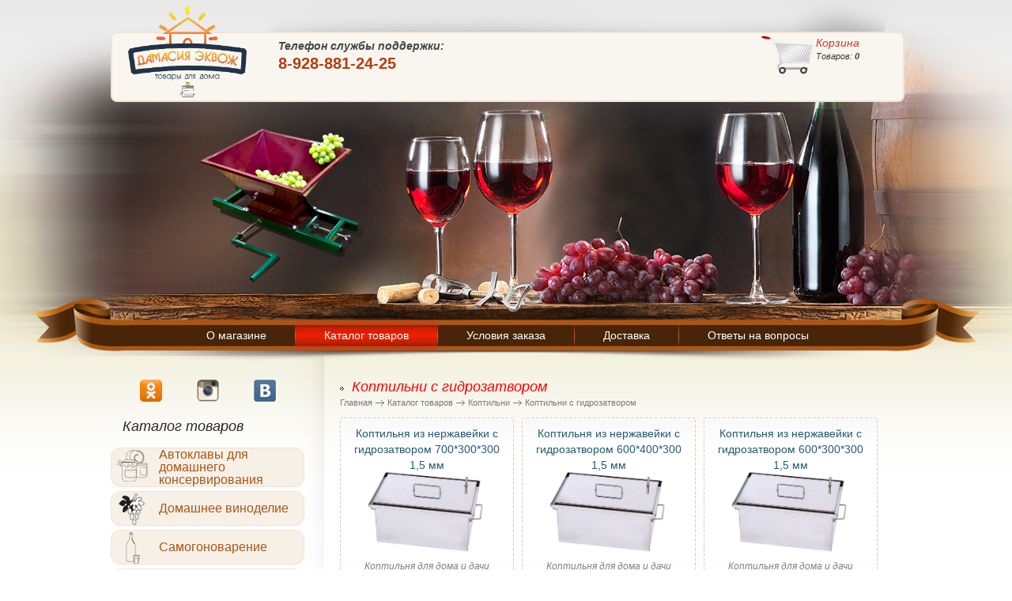

--- FILE ---
content_type: text/html; charset=UTF-8
request_url: https://damasia.ru/katalog/koptilni/koptilni-s-gidrozatvorom/
body_size: 35614
content:
<html>
	<head>
		<meta charset="UTF-8">
<meta name="viewport" content="width=device-width, initial-scale=1.0">
<base href="https://damasia.ru/" />
<title>Коптильни с гидрозатвором</title>

<meta name="description" content="Коптильни с гидрозатвором" />

<link rel="icon" type="image/png" href="/assets/templates/damasia/images/favicon.png" />
<link rel="stylesheet" type="text/css" href="/assets/templates/damasia/css/style.css" />
<script type="text/javascript" src="/assets/templates/damasia/js/jquery.min.js"></script>

<link rel="stylesheet" type="text/css" href="/assets/templates/damasia/slick/slick.css" />
<link rel="stylesheet" type="text/css" href="/assets/templates/damasia/slick/slick-theme.css" />
<script type="text/javascript" src="/assets/templates/damasia/slick/slick.min.js"></script>

<link rel="stylesheet" type="text/css" href="/assets/templates/damasia/fancybox/jquery.fancybox.css" />
<script type="text/javascript" src="/assets/templates/damasia/fancybox/jquery.fancybox.js"></script>
<style>
     #lm760 a {
    background: #f6f0e7 url(assets/images/inkubatory/ink.png) 2px 2px no-repeat;
}
</style>
		<style>
		#lm762 a {
			background: #f6f0e7 url(assets/images/anti/anti.png) 2px 2px no-repeat;
		}
		</style>
	
    <link type="text/css" rel="stylesheet" href="https://damasia.ru/assets/snippets/shopkeeper/style/default/style.css" />
</head>
	<body>
		<div id="page">
			<div id="header">
   <div id="toppanel">
	   
	   <a id="logo" href="glavnaya/"></a>
	   
	   <div id="infoblock">
       		<div id="info-header">Телефон службы поддержки:</div>
		   <span>8-928-881-24-25</span>
            <!-- <span>8-800-775-08-57</span> --> <!-- <font style="font-size: 12px">(звонок бесплатный)</font> -->
		</div>
	   
	  	 	<div class="my-cart">
<div id="shopCart">
	<div id="cart">
		<div class="shop-cart">
			<div class="shop-cart-head">Корзина</div>
			<div class="empty">
				<div class="shop-cart-empty">Товаров: <b>0</b></div>
			</div>
			
		</div>
	</div>
</div>
</div>


	</div>

    <div id="lenta">
		<div id="lentamenu">
        	<ul><li><a href="/o-magazine" title="О магазине" >О магазине</a></li>
<li class="active"><a href="/katalog/" title="Каталог товаров" >Каталог товаров</a></li>
<li><a href="/usloviya-zakaza/" title="Условия заказа" >Условия заказа</a></li>
<li><a href="/dostavka/" title="Доставка" >Доставка</a></li>
<li class="last"><a href="/otvety-na-voprosy/" title="Ответы на вопросы" >Ответы на вопросы</a></li>
</ul>
		</div>
	</div>

    <div id="slider" class="top_slider">
		<div>
			<img src="/assets/templates/damasia/images/slide11.png" style="margin:0px auto;width:100%;height:auto;"/>
		</div>
		<div>
			<img src="/assets/templates/damasia/images/slide12.png" style="margin:0px auto;width:100%;height:auto;"/>
		</div>
		<div>
			<img src="/assets/templates/damasia/images/slide13.png" style="margin:0px auto;width:100%;height:auto;"/>
		</div>
		<div>
			<img src="/assets/templates/damasia/images/slide14.png" style="margin:0px auto;width:100%;height:auto;"/>
		</div>
	</div>
	
	<script>
	$('.top_slider').slick({
		infinite: true,
  		slidesToShow: 1,
  		slidesToScroll: 1,
		fade: true,
  		cssEase: 'linear',
		infinite: true,
		аccessibility: false,
		autoplay: true,
		autoplaySpeed: 3000,
		arrows: false,
		pauseOnHover: false,
		dots: false
	});
	</script>
	
</div>
			<div id="workarea">
				<div id="left">
	
	<div id="inlefticons">
		<a rel="nofollow" target="_blank" href="https://ok.ru/avtolavydl" id="home-ok"></a>
		<a rel="nofollow" href="https://www.instagram.com/internet_magazin_damasia/" id="home-insta" target="_blank"></a>
		<a rel="nofollow" target="_blank" href="http://vk.com/damasia_ekvozh" id="home-vk"></a>
	</div>
	
	<div class="pagetitle">Каталог товаров</div>
   	<div id="leftmenu">
		<ul><li id="lm7" ><a href="/katalog/avtoklavyi-dlya-domashnego-konservirovaniya/" >Автоклавы для домашнего консервирования</a><ul><li id="lm20" ><a href="/katalog/avtoklavyi-dlya-domashnego-konservirovaniya/gazovyie-avtoklavyi/" >Газовые автоклавы</a></li>
<li id="lm21" ><a href="/katalog/avtoklavyi-dlya-domashnego-konservirovaniya/elektricheskie-avtoklavyi/" >Электрические автоклавы</a></li>
<li id="lm26" ><a href="/katalog/avtoklavyi-dlya-domashnego-konservirovaniya/avtoklavyi-belorusskie/" >Автоклавы белорусские</a></li>
<li id="lm27" ><a href="/katalog/avtoklavyi-dlya-domashnego-konservirovaniya/komplektuyushhie/" >Комплектующие</a></li>
<li id="lm28" ><a href="/katalog/avtoklavyi-dlya-domashnego-konservirovaniya/banki-steklo/" >Банки стеклянные</a></li>
</ul></li>
<li id="lm8" ><a href="/katalog/domashnee-vinodelie/" >Домашнее виноделие</a><ul><li id="lm128" ><a href="/katalog/domashnee-vinodelie/drobilki-myalkiizmelchiteli/" >Дробилки (мялки)/измельчители</a></li>
<li id="lm140" ><a href="/katalog/domashnee-vinodelie/pressa-dlya-otzhima/" >Пресса для отжима</a></li>
<li id="lm151" ><a href="/katalog/domashnee-vinodelie/butyilkomoechnyie-mashinyi/" >Бутылкомоечные машины</a></li>
<li id="lm154" ><a href="/katalog/domashnee-vinodelie/soputstvuyushhie-tovaryi/" >Сопутствующие товары</a></li>
<li id="lm162" ><a href="/katalog/domashnee-vinodelie/filtraczionnoe-oborudovanie/" >Фильтрационное оборудование</a></li>
<li id="lm172" ><a href="/katalog/domashnee-vinodelie/nasosyi-dlya-pishhevyix-zhidkostej/" >Насосы для пищевых жидкостей</a></li>
<li id="lm181" ><a href="/katalog/domashnee-vinodelie/oborudovanie-dlya-rozliva/" >Оборудование для розлива</a></li>
<li id="lm187" ><a href="/katalog/domashnee-vinodelie/oborudovanie-dlya-ukuporki-probok/" >Оборудование для укупорки пробок</a></li>
<li id="lm192" ><a href="/katalog/domashnee-vinodelie/emkosti-s-pnevmo-i-pyilezashhitnoj-kryishkoj/" >Емкости с пневмо и пылезащитной крышкой</a></li>
<li id="lm200" ><a href="/katalog/domashnee-vinodelie/bochki-s-zakruchivayushhejsya-kryishkoj/" >Бочки с закручивающейся крышкой</a></li>
<li id="lm214" ><a href="/katalog/domashnee-vinodelie/steklo-banki-dlya-vina/" >Стеклянные банки для вина</a></li>
</ul></li>
<li id="lm9" ><a href="/katalog/samogonovarenie/" >Самогоноварение</a><ul><li id="lm219" ><a href="/katalog/samogonovarenie/samogonnyie-apparatyi/" >Самогонные аппараты</a></li>
<li id="lm303" ><a href="/katalog/samogonovarenie/komplektuyushhie/" >Комплектующие</a></li>
</ul></li>
<li id="lm10" ><a href="/katalog/doilnyie-apparatyi/" >Доильные аппараты</a><ul><li id="lm319" ><a href="/katalog/doilnyie-apparatyi/doilki-dlya-korov/" >Для коров</a></li>
<li id="lm333" ><a href="/katalog/doilnyie-apparatyi/doilki-dlya-koz/" >Для коз</a></li>
</ul></li>
<li id="lm11" ><a href="/katalog/koptilni/" >Коптильни</a><ul><li id="lm341" ><a href="/katalog/koptilni/koptilni-bez-gidrozatvora/" >Коптильни без гидрозатвора</a></li>
<li id="lm358" ><a href="/katalog/koptilni/koptilni-s-gidrozatvorom/" >Коптильни с гидрозатвором</a></li>
</ul></li>
<li id="lm12" ><a href="/katalog/mangalyi/" >Мангалы</a></li>
<li id="lm13" ><a href="/katalog/zernodrobilki/" >Зернодробилки</a></li>
<li id="lm14" ><a href="/katalog/shlangi-pvh/" >Шланги ПВХ</a></li>
<li id="lm15" ><a href="/katalog/elektrobyitovyie-tovaryi/" >Электробытовые товары</a></li>
<li id="lm16" ><a href="/katalog/byitovyie-tovaryi/" >Бытовые товары</a></li>
<li id="lm17" ><a href="/katalog/palki-dlya-skandinavskoj-xodbyi/" >Палки для скандинавской ходьбы</a></li>
<li id="lm18" ><a href="/katalog/plastikovyie-zaglushki-dlya-trub/" >Пластиковые заглушки для труб</a><ul><li id="lm442" ><a href="/katalog/plastikovyie-zaglushki-dlya-trub/kruglyie-plastikovyie-zaglushki/" >Круглые пластиковые заглушки</a></li>
<li id="lm462" ><a href="/katalog/plastikovyie-zaglushki-dlya-trub/kvadratnyie-plastikovyie-zaglushki/" >Квадратные пластиковые заглушки</a></li>
<li id="lm743" ><a href="/katalog/plastikovyie-zaglushki-dlya-trub/profilnye-plastikovye-zaglushki/" >Профильные пластиковые заглушки</a></li>
</ul></li>
<li id="lm19" ><a href="/katalog/korobki-dlya-czvetov" >Коробки для цветов</a></li>
<li id="lm760" ><a href="/katalog/inkubator-dlya-yaic" >Инкубаторы для яиц</a></li>
<li id="lm777" ><a href="/katalog/tekstil/" >Текстиль</a></li>
<li id="lm762" ><a href="/katalog/antiseptiki/" >Антисептические средства</a><ul><li id="lm774" ><a href="/katalog/antiseptiki/antiseptiki-septima/" >Антисептики &quot;СЕПТИМА&quot;</a><ul><li id="lm766" ><a href="/katalog/antiseptiki/antiseptiki-septima/antiseptik-septima-dlya-ruk-tuba-250ml" >Антисептик СЕПТИМА гель для рук ТУБА (30мл)</a></li>
<li id="lm768" ><a href="/katalog/antiseptiki/antiseptiki-septima/antiseptik-septima-dlya-ruk-50ml" >Антисептик СЕПТИМА гель для рук (50мл)</a></li>
<li id="lm769" ><a href="/katalog/antiseptiki/antiseptiki-septima/antiseptik-septima-dlya-ruk-60ml" >Антисептик СЕПТИМА гель для рук (60мл)</a></li>
<li id="lm767" ><a href="/katalog/antiseptiki/antiseptiki-septima/antiseptik-septima-dlya-ruk-95-ml" >Антисептик СЕПТИМА спрей для рук (95 мл)</a></li>
<li id="lm770" ><a href="/katalog/antiseptiki/antiseptiki-septima/antiseptik-septima-dlya-ruk-100ml" >Антисептик СЕПТИМА гель для рук (100мл)</a></li>
<li id="lm765" ><a href="/katalog/antiseptiki/antiseptiki-septima/antiseptik-septima-dlya-vozduha-i-poverhnostej-200-ml" >Антисептик СЕПТИМА спрей для рук (200 мл)</a></li>
<li id="lm764" ><a href="/katalog/antiseptiki/antiseptiki-septima/antiseptik-septima-dlya-ruk-250-ml" >Антисептик СЕПТИМА гель для рук (250 мл)</a></li>
<li id="lm763" ><a href="/katalog/antiseptiki/antiseptiki-septima/antiseptik-septima-dlya-vozduha-i-poverhnostej" >Антисептик СЕПТИМА спрей для поверхностей (250 мл)</a></li>
<li id="lm771" ><a href="/katalog/antiseptiki/antiseptiki-septima/antiseptik-septima-dlya-ruk-250ml" >Антисептик СЕПТИМА спрей для рук (250мл)</a></li>
<li id="lm772" ><a href="/katalog/antiseptiki/antiseptiki-septima/antiseptik-septima-dlya-ruk-1000ml" >Антисептик СЕПТИМА гель для рук (1000мл)</a></li>
<li id="lm773" ><a href="/katalog/antiseptiki/antiseptiki-septima/antiseptik-septima-dlya-ruk-5000ml" >Антисептик СЕПТИМА гель для рук (5000мл)</a></li>
</ul></li>
</ul></li>
</ul>
	</div>

</div>
				<div id="content">
					<h1 class="pagetitle">Коптильни с гидрозатвором</h1>
					<span class="B_crumbBox"><span class="B_firstCrumb"><a class="B_homeCrumb" href="/" title="Главная">Главная</a></span>  <a class="B_crumb" href="/katalog/" title="Каталог товаров">Каталог товаров</a>  <a class="B_crumb" href="/katalog/koptilni/" title="Коптильни">Коптильни</a>  <span class="B_lastCrumb"><span class="B_currentCrumb">Коптильни с гидрозатвором</span></span></span>
					<div style="width:100%;margin-top:10px;">
					<div class="shk-item tovar_one">
	<form action="katalog/koptilni/koptilni-s-gidrozatvorom/koptilnya-iz-nerzhavejki-c-gidrozatvorom-700300300-1-5-mm" method="post">
	<input type="hidden" name="shk-id" value="359" />
	<input type="hidden" name="shk-name" value="Коптильня из нержавейки c гидрозатвором 700*300*300 1,5 мм" />
	<input type="hidden" name="shk-count" value="1" /> 

	<div class="tovar_one_title">
		<a href="katalog/koptilni/koptilni-s-gidrozatvorom/koptilnya-iz-nerzhavejki-c-gidrozatvorom-700300300-1-5-mm">Коптильня из нержавейки c гидрозатвором 700*300*300 1,5 мм</a>
	</div>

	<div class="tovar_one_img">
		<a href="katalog/koptilni/koptilni-s-gidrozatvorom/koptilnya-iz-nerzhavejki-c-gidrozatvorom-700300300-1-5-mm">
			<img src="assets/images/koptilni/koptilnikoptilni-s-gidrozatvorom/ksgz1.jpg" alt=""/>
		</a>
	</div>

	<div class="tovar_one_di">Коптильня для дома и дачи большого размера.</div>
		
	
 	
	<div id="tovar_price_btn359">
		<div class="tovar_one_price"><span style="font-size:80%">Цена по заявке</span></div>
		<div class="tovar_one_btn">
			<button type="submit" name="shk-submit" class="shk-but" title="Положить в корзину"></button>
		</div>
	</div>
	</form>
</div><div class="shk-item tovar_one">
	<form action="katalog/koptilni/koptilni-s-gidrozatvorom/koptilnya-iz-nerzhavejki-c-gidrozatvorom-600400300-1-5-mm" method="post">
	<input type="hidden" name="shk-id" value="360" />
	<input type="hidden" name="shk-name" value="Коптильня из нержавейки c гидрозатвором 600*400*300 1,5 мм" />
	<input type="hidden" name="shk-count" value="1" /> 

	<div class="tovar_one_title">
		<a href="katalog/koptilni/koptilni-s-gidrozatvorom/koptilnya-iz-nerzhavejki-c-gidrozatvorom-600400300-1-5-mm">Коптильня из нержавейки c гидрозатвором 600*400*300 1,5 мм</a>
	</div>

	<div class="tovar_one_img">
		<a href="katalog/koptilni/koptilni-s-gidrozatvorom/koptilnya-iz-nerzhavejki-c-gidrozatvorom-600400300-1-5-mm">
			<img src="assets/images/koptilni/koptilnikoptilni-s-gidrozatvorom/ksgz1.jpg" alt=""/>
		</a>
	</div>

	<div class="tovar_one_di">Коптильня для дома и дачи оптимального размера.</div>
		
	
 	
	<div id="tovar_price_btn360">
		<div class="tovar_one_price"><span style="font-size:80%">Цена по заявке</span></div>
		<div class="tovar_one_btn">
			<button type="submit" name="shk-submit" class="shk-but" title="Положить в корзину"></button>
		</div>
	</div>
	</form>
</div><div class="shk-item tovar_one">
	<form action="katalog/koptilni/koptilni-s-gidrozatvorom/koptilnya-iz-nerzhavejki-c-gidrozatvorom-600300300-1-5-mm" method="post">
	<input type="hidden" name="shk-id" value="361" />
	<input type="hidden" name="shk-name" value="Коптильня из нержавейки c гидрозатвором 600*300*300 1,5 мм" />
	<input type="hidden" name="shk-count" value="1" /> 

	<div class="tovar_one_title">
		<a href="katalog/koptilni/koptilni-s-gidrozatvorom/koptilnya-iz-nerzhavejki-c-gidrozatvorom-600300300-1-5-mm">Коптильня из нержавейки c гидрозатвором 600*300*300 1,5 мм</a>
	</div>

	<div class="tovar_one_img">
		<a href="katalog/koptilni/koptilni-s-gidrozatvorom/koptilnya-iz-nerzhavejki-c-gidrozatvorom-600300300-1-5-mm">
			<img src="assets/images/koptilni/koptilnikoptilni-s-gidrozatvorom/ksgz1.jpg" alt=""/>
		</a>
	</div>

	<div class="tovar_one_di">Коптильня для дома и дачи оптимального размера.</div>
		
	
 	
	<div id="tovar_price_btn361">
		<div class="tovar_one_price"><span style="font-size:80%">Цена по заявке</span></div>
		<div class="tovar_one_btn">
			<button type="submit" name="shk-submit" class="shk-but" title="Положить в корзину"></button>
		</div>
	</div>
	</form>
</div><div class="shk-item tovar_one">
	<form action="katalog/koptilni/koptilni-s-gidrozatvorom/koptilnya-iz-nerzhavejki-c-gidrozatvorom-600300250-1-5-mm" method="post">
	<input type="hidden" name="shk-id" value="362" />
	<input type="hidden" name="shk-name" value="Коптильня из нержавейки c гидрозатвором 600*300*250 1,5 мм" />
	<input type="hidden" name="shk-count" value="1" /> 

	<div class="tovar_one_title">
		<a href="katalog/koptilni/koptilni-s-gidrozatvorom/koptilnya-iz-nerzhavejki-c-gidrozatvorom-600300250-1-5-mm">Коптильня из нержавейки c гидрозатвором 600*300*250 1,5 мм</a>
	</div>

	<div class="tovar_one_img">
		<a href="katalog/koptilni/koptilni-s-gidrozatvorom/koptilnya-iz-nerzhavejki-c-gidrozatvorom-600300250-1-5-mm">
			<img src="assets/images/koptilni/koptilnikoptilni-s-gidrozatvorom/ksgz1.jpg" alt=""/>
		</a>
	</div>

	<div class="tovar_one_di">Коптильня для дома и дачи оптимального размера.</div>
		
	
 	
	<div id="tovar_price_btn362">
		<div class="tovar_one_price"><span style="font-size:80%">Цена по заявке</span></div>
		<div class="tovar_one_btn">
			<button type="submit" name="shk-submit" class="shk-but" title="Положить в корзину"></button>
		</div>
	</div>
	</form>
</div><div class="shk-item tovar_one">
	<form action="katalog/koptilni/koptilni-s-gidrozatvorom/koptilnya-iz-nerzhavejki-c-gidrozatvorom-500300250-1-5-mm" method="post">
	<input type="hidden" name="shk-id" value="363" />
	<input type="hidden" name="shk-name" value="Коптильня из нержавейки c гидрозатвором 500*300*250 1,5 мм" />
	<input type="hidden" name="shk-count" value="1" /> 

	<div class="tovar_one_title">
		<a href="katalog/koptilni/koptilni-s-gidrozatvorom/koptilnya-iz-nerzhavejki-c-gidrozatvorom-500300250-1-5-mm">Коптильня из нержавейки c гидрозатвором 500*300*250 1,5 мм</a>
	</div>

	<div class="tovar_one_img">
		<a href="katalog/koptilni/koptilni-s-gidrozatvorom/koptilnya-iz-nerzhavejki-c-gidrozatvorom-500300250-1-5-mm">
			<img src="assets/images/koptilni/koptilnikoptilni-s-gidrozatvorom/ksgz1.jpg" alt=""/>
		</a>
	</div>

	<div class="tovar_one_di">Коптильня для рыбы и мяса среднего размера.</div>
		
	
 	
	<div id="tovar_price_btn363">
		<div class="tovar_one_price"><span style="font-size:80%">Цена по заявке</span></div>
		<div class="tovar_one_btn">
			<button type="submit" name="shk-submit" class="shk-but" title="Положить в корзину"></button>
		</div>
	</div>
	</form>
</div><div class="shk-item tovar_one">
	<form action="katalog/koptilni/koptilni-s-gidrozatvorom/koptilnya-iz-nerzhavejki-c-gidrozatvorom-500250250-1-5-mm" method="post">
	<input type="hidden" name="shk-id" value="364" />
	<input type="hidden" name="shk-name" value="Коптильня из нержавейки c гидрозатвором 500*250*250 1,5 мм" />
	<input type="hidden" name="shk-count" value="1" /> 

	<div class="tovar_one_title">
		<a href="katalog/koptilni/koptilni-s-gidrozatvorom/koptilnya-iz-nerzhavejki-c-gidrozatvorom-500250250-1-5-mm">Коптильня из нержавейки c гидрозатвором 500*250*250 1,5 мм</a>
	</div>

	<div class="tovar_one_img">
		<a href="katalog/koptilni/koptilni-s-gidrozatvorom/koptilnya-iz-nerzhavejki-c-gidrozatvorom-500250250-1-5-mm">
			<img src="assets/images/koptilni/koptilnikoptilni-s-gidrozatvorom/ksgz1.jpg" alt=""/>
		</a>
	</div>

	<div class="tovar_one_di">Коптильня для рыбы и мяса среднего размера.</div>
		
	
 	
	<div id="tovar_price_btn364">
		<div class="tovar_one_price"><span style="font-size:80%">Цена по заявке</span></div>
		<div class="tovar_one_btn">
			<button type="submit" name="shk-submit" class="shk-but" title="Положить в корзину"></button>
		</div>
	</div>
	</form>
</div><div class="shk-item tovar_one">
	<form action="katalog/koptilni/koptilni-s-gidrozatvorom/koptilnya-iz-nerzhavejki-c-gidrozatvorom-500250200-1-5-mm" method="post">
	<input type="hidden" name="shk-id" value="365" />
	<input type="hidden" name="shk-name" value="Коптильня из нержавейки c гидрозатвором 500*250*200 1,5 мм" />
	<input type="hidden" name="shk-count" value="1" /> 

	<div class="tovar_one_title">
		<a href="katalog/koptilni/koptilni-s-gidrozatvorom/koptilnya-iz-nerzhavejki-c-gidrozatvorom-500250200-1-5-mm">Коптильня из нержавейки c гидрозатвором 500*250*200 1,5 мм</a>
	</div>

	<div class="tovar_one_img">
		<a href="katalog/koptilni/koptilni-s-gidrozatvorom/koptilnya-iz-nerzhavejki-c-gidrozatvorom-500250200-1-5-mm">
			<img src="assets/images/koptilni/koptilnikoptilni-s-gidrozatvorom/ksgz1.jpg" alt=""/>
		</a>
	</div>

	<div class="tovar_one_di">Коптильня для рыбы и мяса среднего размера.</div>
		
	
 	
	<div id="tovar_price_btn365">
		<div class="tovar_one_price"><span style="font-size:80%">Цена по заявке</span></div>
		<div class="tovar_one_btn">
			<button type="submit" name="shk-submit" class="shk-but" title="Положить в корзину"></button>
		</div>
	</div>
	</form>
</div><div class="shk-item tovar_one">
	<form action="katalog/koptilni/koptilni-s-gidrozatvorom/koptilnya-iz-nerzhavejki-c-gidrozatvorom-500200200-1-5-mm" method="post">
	<input type="hidden" name="shk-id" value="366" />
	<input type="hidden" name="shk-name" value="Коптильня из нержавейки c гидрозатвором 500*200*200 1,5 мм" />
	<input type="hidden" name="shk-count" value="1" /> 

	<div class="tovar_one_title">
		<a href="katalog/koptilni/koptilni-s-gidrozatvorom/koptilnya-iz-nerzhavejki-c-gidrozatvorom-500200200-1-5-mm">Коптильня из нержавейки c гидрозатвором 500*200*200 1,5 мм</a>
	</div>

	<div class="tovar_one_img">
		<a href="katalog/koptilni/koptilni-s-gidrozatvorom/koptilnya-iz-nerzhavejki-c-gidrozatvorom-500200200-1-5-mm">
			<img src="assets/images/koptilni/koptilnikoptilni-s-gidrozatvorom/ksgz1.jpg" alt=""/>
		</a>
	</div>

	<div class="tovar_one_di">Коптильня для рыбы и мяса среднего размера.</div>
		
	
 	
	<div id="tovar_price_btn366">
		<div class="tovar_one_price"><span style="font-size:80%">Цена по заявке</span></div>
		<div class="tovar_one_btn">
			<button type="submit" name="shk-submit" class="shk-but" title="Положить в корзину"></button>
		</div>
	</div>
	</form>
</div><div class="shk-item tovar_one">
	<form action="katalog/koptilni/koptilni-s-gidrozatvorom/koptilnya-iz-nerzhavejki-c-gidrozatvorom-450300250-1-5-mm" method="post">
	<input type="hidden" name="shk-id" value="367" />
	<input type="hidden" name="shk-name" value="Коптильня из нержавейки c гидрозатвором 450*300*250 1,5 мм" />
	<input type="hidden" name="shk-count" value="1" /> 

	<div class="tovar_one_title">
		<a href="katalog/koptilni/koptilni-s-gidrozatvorom/koptilnya-iz-nerzhavejki-c-gidrozatvorom-450300250-1-5-mm">Коптильня из нержавейки c гидрозатвором 450*300*250 1,5 мм</a>
	</div>

	<div class="tovar_one_img">
		<a href="katalog/koptilni/koptilni-s-gidrozatvorom/koptilnya-iz-nerzhavejki-c-gidrozatvorom-450300250-1-5-mm">
			<img src="assets/images/koptilni/koptilnikoptilni-s-gidrozatvorom/ksgz1.jpg" alt=""/>
		</a>
	</div>

	<div class="tovar_one_di">Небольшая коптильня для рыбы и мяса.</div>
		
	
 	
	<div id="tovar_price_btn367">
		<div class="tovar_one_price"><span style="font-size:80%">Цена по заявке</span></div>
		<div class="tovar_one_btn">
			<button type="submit" name="shk-submit" class="shk-but" title="Положить в корзину"></button>
		</div>
	</div>
	</form>
</div><div class="shk-item tovar_one">
	<form action="katalog/koptilni/koptilni-s-gidrozatvorom/koptilnya-iz-nerzhavejki-c-gidrozatvorom-450250250-1-5-mm" method="post">
	<input type="hidden" name="shk-id" value="368" />
	<input type="hidden" name="shk-name" value="Коптильня из нержавейки c гидрозатвором 450*250*250 1,5 мм" />
	<input type="hidden" name="shk-count" value="1" /> 

	<div class="tovar_one_title">
		<a href="katalog/koptilni/koptilni-s-gidrozatvorom/koptilnya-iz-nerzhavejki-c-gidrozatvorom-450250250-1-5-mm">Коптильня из нержавейки c гидрозатвором 450*250*250 1,5 мм</a>
	</div>

	<div class="tovar_one_img">
		<a href="katalog/koptilni/koptilni-s-gidrozatvorom/koptilnya-iz-nerzhavejki-c-gidrozatvorom-450250250-1-5-mm">
			<img src="assets/images/koptilni/koptilnikoptilni-s-gidrozatvorom/ksgz1.jpg" alt=""/>
		</a>
	</div>

	<div class="tovar_one_di">Небольшая коптильня для рыбы и мяса.</div>
		
	
 	
	<div id="tovar_price_btn368">
		<div class="tovar_one_price"><span style="font-size:80%">Цена по заявке</span></div>
		<div class="tovar_one_btn">
			<button type="submit" name="shk-submit" class="shk-but" title="Положить в корзину"></button>
		</div>
	</div>
	</form>
</div><div class="shk-item tovar_one">
	<form action="katalog/koptilni/koptilni-s-gidrozatvorom/koptilnya-iz-nerzhavejki-c-gidrozatvorom-450250200-1-5-mm" method="post">
	<input type="hidden" name="shk-id" value="369" />
	<input type="hidden" name="shk-name" value="Коптильня из нержавейки c гидрозатвором 450*250*200 1,5 мм" />
	<input type="hidden" name="shk-count" value="1" /> 

	<div class="tovar_one_title">
		<a href="katalog/koptilni/koptilni-s-gidrozatvorom/koptilnya-iz-nerzhavejki-c-gidrozatvorom-450250200-1-5-mm">Коптильня из нержавейки c гидрозатвором 450*250*200 1,5 мм</a>
	</div>

	<div class="tovar_one_img">
		<a href="katalog/koptilni/koptilni-s-gidrozatvorom/koptilnya-iz-nerzhavejki-c-gidrozatvorom-450250200-1-5-mm">
			<img src="assets/images/koptilni/koptilnikoptilni-s-gidrozatvorom/ksgz1.jpg" alt=""/>
		</a>
	</div>

	<div class="tovar_one_di">Небольшая коптильня для рыбы и мяса.</div>
		
	
 	
	<div id="tovar_price_btn369">
		<div class="tovar_one_price"><span style="font-size:80%">Цена по заявке</span></div>
		<div class="tovar_one_btn">
			<button type="submit" name="shk-submit" class="shk-but" title="Положить в корзину"></button>
		</div>
	</div>
	</form>
</div><div class="shk-item tovar_one">
	<form action="katalog/koptilni/koptilni-s-gidrozatvorom/koptilnya-iz-nerzhavejki-c-gidrozatvorom-400250200-1-5-mm" method="post">
	<input type="hidden" name="shk-id" value="370" />
	<input type="hidden" name="shk-name" value="Коптильня из нержавейки c гидрозатвором 400*250*200 1,5 мм" />
	<input type="hidden" name="shk-count" value="1" /> 

	<div class="tovar_one_title">
		<a href="katalog/koptilni/koptilni-s-gidrozatvorom/koptilnya-iz-nerzhavejki-c-gidrozatvorom-400250200-1-5-mm">Коптильня из нержавейки c гидрозатвором 400*250*200 1,5 мм</a>
	</div>

	<div class="tovar_one_img">
		<a href="katalog/koptilni/koptilni-s-gidrozatvorom/koptilnya-iz-nerzhavejki-c-gidrozatvorom-400250200-1-5-mm">
			<img src="assets/images/koptilni/koptilnikoptilni-s-gidrozatvorom/ksgz1.jpg" alt=""/>
		</a>
	</div>

	<div class="tovar_one_di">Компактная коптильня для рыбы и мяса</div>
		
	
 	
	<div id="tovar_price_btn370">
		<div class="tovar_one_price"><span style="font-size:80%">Цена по заявке</span></div>
		<div class="tovar_one_btn">
			<button type="submit" name="shk-submit" class="shk-but" title="Положить в корзину"></button>
		</div>
	</div>
	</form>
</div><div class="shk-item tovar_one">
	<form action="katalog/koptilni/koptilni-s-gidrozatvorom/koptilnya-iz-nerzhavejki-s-gidrozatvorom-400200200-1-5-mm" method="post">
	<input type="hidden" name="shk-id" value="371" />
	<input type="hidden" name="shk-name" value="Коптильня из нержавейки с гидрозатвором 400*200*200 1,5 мм" />
	<input type="hidden" name="shk-count" value="1" /> 

	<div class="tovar_one_title">
		<a href="katalog/koptilni/koptilni-s-gidrozatvorom/koptilnya-iz-nerzhavejki-s-gidrozatvorom-400200200-1-5-mm">Коптильня из нержавейки с гидрозатвором 400*200*200 1,5 мм</a>
	</div>

	<div class="tovar_one_img">
		<a href="katalog/koptilni/koptilni-s-gidrozatvorom/koptilnya-iz-nerzhavejki-s-gidrozatvorom-400200200-1-5-mm">
			<img src="assets/images/koptilni/koptilnikoptilni-s-gidrozatvorom/ksgz1.jpg" alt=""/>
		</a>
	</div>

	<div class="tovar_one_di">Самая компактная коптильня для рыбы и мяса</div>
		
	
 	
	<div id="tovar_price_btn371">
		<div class="tovar_one_price"><span style="font-size:80%">Цена по заявке</span></div>
		<div class="tovar_one_btn">
			<button type="submit" name="shk-submit" class="shk-but" title="Положить в корзину"></button>
		</div>
	</div>
	</form>
</div>
					</div>
					<div>
					
					</div>
				</div>
				<div id="workarea-last"></div>
			</div>
			<div id="last"></div>

        <div id="foother-line">
            <div id="foother">
                <div id="contacts">
                    <div class="foot-header">Телефон службы поддержки:</div>
					<span>8-928-881-24-25</span>
                    <!-- <span>8-800-775-08-57</span> --> <!-- <font style='font-size: 12px'>(звонок бесплатный)</font> -->
                </div>
                <div id="footmenu">
                    <ul>
                        <ul><li><a href="/dostavka/" title="Доставка" >Доставка</a></li>
<li><a href="/akczii" title="Акции" >Акции</a></li>
<li><a href="/poleznaya-informacziya/" title="Полезная информация" >Полезная информация</a></li>
<li><a href="/reczeptyi/" title="Рецепты" >Рецепты</a></li>
<li class="last"><a href="/statyi/" title="Статьи" >Статьи</a></li>
</ul>
                    </ul>
                </div>









    <script type="text/javascript">
        $(document).ready(function(){

			$(".modalbox").fancybox();
			$(".modalbox1").fancybox({type: 'iframe', width:'400px'});

			$(".modalbox2").fancybox({type: 'iframe', width:'980px'});

        });
</script>
	

<!-- Yandex.Metrika counter -->
<script type="text/javascript" >
    (function (d, w, c) {
        (w[c] = w[c] || []).push(function() {
            try {
                w.yaCounter24421559 = new Ya.Metrika({
                    id:24421559,
                    clickmap:true,
                    trackLinks:true,
                    accurateTrackBounce:true,
                    webvisor:true
                });
            } catch(e) { }
        });

        var n = d.getElementsByTagName("script")[0],
            s = d.createElement("script"),
            f = function () { n.parentNode.insertBefore(s, n); };
        s.type = "text/javascript";
        s.async = true;
        s.src = "https://mc.yandex.ru/metrika/watch.js";

        if (w.opera == "[object Opera]") {
            d.addEventListener("DOMContentLoaded", f, false);
        } else { f(); }
    })(document, window, "yandex_metrika_callbacks");
</script>
<noscript><div><img src="https://mc.yandex.ru/watch/24421559" style="position:absolute; left:-9999px;" alt="" /></div></noscript>
<!-- /Yandex.Metrika counter -->
	

	<script type="text/javascript">
	<!--
      var site_url = 'https://damasia.ru/';
      var shkOptions = {
         stuffCont: 'div.shk-item',
         lang: 'russian-UTF8',
         currency: 'руб.',
         orderFormPage: 'oformlenie-zakaza',
         cartTpl: ['shopCartTpl','@FILE:chunk_shopCartRow.tpl',''],
         priceTV: 'price',
	 cartType: 'small',
	 style:'default',
	 shkHelper: '<div id="stuffHelper" style="border-radius: 10px; -o-border-radius:10px; -moz-border-radius: 10px; -webkit-border-radius: 10px; -khtml-border-radius: 10px;width:200px;">'
+'<div><b id="stuffHelperName" style="font-size:13px;"></b></div>'
+'<div class="shs-count" id="stuffCount" style="margin-top:5px;margin-bottom:10px;">'
+'<div style="display:inline-block;vertical-align:middle;margin-right:10px;">Кол-во</div>'
+'<input type="text" size="2" name="count" value="1" maxlength="3" style="height:20px;"/>'
+'</div>'
+'<div>'
+'<button class="shk-but" id="confirmButton">ОК</button>'
+'<button class="shk-but" id="cancelButton">Отмена</button>'
+'</div>'
+'</div>'

	};
      jQuery(document).ready(function(){
        jQuery(shkOptions.stuffCont).shopkeeper();
      });
	//-->
	</script>
    <script src="https://damasia.ru/assets/snippets/shopkeeper/lang/russian-UTF8.js" type="text/javascript"></script>
    <script src="https://damasia.ru/assets/snippets/shopkeeper/js/jquery.livequery.js" type="text/javascript"></script>
    <script src="https://damasia.ru/assets/snippets/shopkeeper/js/shopkeeper.js" type="text/javascript"></script>
  
</body>
<style>
#lm777 a{
  background: #f6f0e7 url(assets/images/tek.png) 2px 2px no-repeat;
}
</style>
</html>
		</div>
	
	<script type="text/javascript">
	<!--
      var site_url = 'https://damasia.ru/';
      var shkOptions = {
         stuffCont: 'div.shk-item',
         lang: 'russian-UTF8',
         currency: 'руб.',
         orderFormPage: 'oformlenie-zakaza',
         cartTpl: ['shopCartTpl','@FILE:chunk_shopCartRow.tpl',''],
         priceTV: 'price',
	 cartType: 'small',
	 style:'default',
	 shkHelper: '<div id="stuffHelper" style="border-radius: 10px; -o-border-radius:10px; -moz-border-radius: 10px; -webkit-border-radius: 10px; -khtml-border-radius: 10px;width:200px;">'
+'<div><b id="stuffHelperName" style="font-size:13px;"></b></div>'
+'<div class="shs-count" id="stuffCount" style="margin-top:5px;margin-bottom:10px;">'
+'<div style="display:inline-block;vertical-align:middle;margin-right:10px;">Кол-во</div>'
+'<input type="text" size="2" name="count" value="1" maxlength="3" style="height:20px;"/>'
+'</div>'
+'<div>'
+'<button class="shk-but" id="confirmButton">ОК</button>'
+'<button class="shk-but" id="cancelButton">Отмена</button>'
+'</div>'
+'</div>'

	};
      jQuery(document).ready(function(){
        jQuery(shkOptions.stuffCont).shopkeeper();
      });
	//-->
	</script>
    <script src="https://damasia.ru/assets/snippets/shopkeeper/lang/russian-UTF8.js" type="text/javascript"></script>
    <script src="https://damasia.ru/assets/snippets/shopkeeper/js/jquery.livequery.js" type="text/javascript"></script>
    <script src="https://damasia.ru/assets/snippets/shopkeeper/js/shopkeeper.js" type="text/javascript"></script>
  
</body>	
</html>

--- FILE ---
content_type: text/css
request_url: https://damasia.ru/assets/templates/damasia/css/style.css
body_size: 42685
content:
html, body{
  margin: 0;
  padding: 0;
  width: 100%;
  height: 100%;
  background-color: #FFFFFF;
}

div{
  margin: 0;
  padding: 0;
  display: block;
  border: 0px solid black;
}

img{
  border: none;
}

*{
  font-family: Arial;
}

a{
  color: #ff0000;
}

input[type="text"], input[type="password"], textarea{
  background: #fafafa;
  border: 1px solid #888888;
  padding: 2px;
  border-radius: 3px;
}


#page{
  position: relative;
  margin: 0 auto;
  min-width: 1000px;
  /*max-width: 1220px;*/
  background: #ffffff url(../images/bg.png) 50% 0px repeat-x;
  box-shadow: 0 0 15px #AAAAAA;
}

#page{
  overflow-x: hidden;
}


#header-line{
  height: 450px;
}

#header{
  position: relative;
  margin: 0 auto;
  width: 1000px;
  height: 450px;
}
/*
#topmenu{
  position: absolute;
  left: -50px;
  top: 0px;
  width: 1100px;
  height: 100px;
  background: transparent url(../images/topmenu.png) 0px 0px;
  z-index: 10;
}

#topmenu ul, #topmenu li{
  margin: 0;
  padding: 0;
}

#topmenu ul{
  position: absolute;
  left: 275px;
  top: 0px;
}

#topmenu li{
  float: left;
  list-style: none;
  padding: 22px 15px 22px 15px;
  background: transparent url(../images/topmenu-razd.png) 0px 0px no-repeat;
}

#topmenu li:first-child{
  background: none
}

#topmenu a{
  display: block;
  text-decoration: none;
  font-size: 14px;
  line-height: 33px;
  font-weight: bold;
  color: #414141;
  padding: 0px 7px 0px 7px;
  border-radius: 12px;
  background: transparent url(../images/topmenu-item.png) 0px -33pxpx repeat-x;
}

#topmenu a:hover, #topmenu li.active a{
  background: #e93737 url(../images/topmenu-item.png) 0px 0px repeat-x;
  color: #ffffff;
}
*/


/* #f9f6f0 background: transparent url(../images/toppanel.png) 0px 0px; */
#toppanel{
  position: absolute;
  left: 0px;
  top: 40px;
  width: 1000px;
  height: 85px;
  background: #f9f6f0;
  z-index: 10;
  border: 1px solid #AA5616;
  border: 2px solid #F1E3D8;
  border-radius: 8px;
}

#logo{
  position: absolute;
  left: 20px;
  top: -35px;
  width: 150px;
  height: 150px;
  background: transparent url(/assets/templates/damasia/images/logo.png) 0px 0px no-repeat;
  background-size:100%;
  z-index: 11;
}
/****************************/
#infoblock{
  top: 5px;
  left: 210px;
  position: absolute;
  z-index: 15;
  color: #585858;
  font-size: 16px;
  line-height: 22px;
}

#info-header{
  color: #474747;
  font-size: 14px;
  font-style: italic;
  font-weight: bold;
}

#infoblock span{
  color: #B13F12;
  font-size: 20px;
  font-weight: bold;
}
/****************************/
#userblock{
  position: absolute;
  top: 46px;
  left: 500px;
  width: 245px;
  height:40px;
  z-index: 16;
  color: #474747;
  line-height:40px;
  background-color: #ffffff;
  padding: 2px 20px 2px 20px;
  border: 1px solid #bbbbbb;
  border-radius: 8px;
  font-size: 13px;
}

#userblock a{
  text-decoration: none;
}


#noauth{
  text-align: center;
}

#noauth a{
  font-size: 12px;
  line-height: 12px;
  text-decoration: none;
  font-weight: bold;
  margin: 0px 30px 0px 30px;
}

#noauth a:hover{
  text-decoration: underline;
}


.loginLoginForm{

}

#loginForm{
  padding: 5px;
  display: none;
  position: relative;
}

#loginForm fieldset{
  background-color: #ffffff;
  border-radius: 8px;
}

.loginUsername, .loginPassword{
  width: 200px;
  text-align: center;
  font-size: 16px;
}

#loguutclose{
  position: absolute;
  right: 15px;
  top: 15px;
  font-size: 12px;
  line-height: 12px;
  text-decoration: none;
  font-weight: bold;
}

.loginMessage .error{
  padding: 10px;
  position: relative;
  background-color: #ffffff;
  border: 1px solid #aaaaaa;
  border-radius: 8px;
}

.loginMessage{
  position: relative;
}

#errorsclose{
  position: absolute;
  right: 5px;
  top: 5px;
  font-size: 11px;
  line-height: 10px;
  text-decoration: none;
}

#userstr{
  max-width: 200px;
  white-space: nowrap;
  overflow: hidden;
  display: block;
  float: left;
}
/****************************/
.sisea-search-form{
  border: none;
  position: absolute;
  top: 71px;
  left: 500px;
  width: 305px;
  z-index: 15;
}

#search{
  width: 205px;
  border-radius: 8px;
  padding: 1px 15px 1px 15px;
}

#searshgo{
  background-color: none;
  border: 1px solid #888888;
  padding: 0px;
  width: 60px;
  border-radius: 8px;
  cursor: pointer;
}
/****************************/

#lenta{
  position: absolute;
  left: -100px;
  top: 375px;
  width: 1200px;
  height: 83px;
  background: transparent url(../images/lenta.png) 0px 0px;
  z-index: 10;
}

#lentamenu{
  position: absolute;
  left: 140px;
  top: 30px;
  width: 1000px;
  height: 38px;
  z-index: 10;
}

#lentamenu ul, #lentamenu li{
  margin: 0;
  padding: 0;
}

#lentamenu ul{
  margin-left: 45px;
}

#lentamenu li{
  float: left;
  list-style: none;
  padding-left: 1px;
  background: transparent url(../images/lentamenu-razd.png) 0px 50% no-repeat;
}

#lentamenu li:first-child{
  background: none;
  padding: 0px;
}

#lentamenu a{
  display: block;
  text-decoration: none;
  font-size: 14px;
  color: #ffffff;
  padding: 0px 36px 0px 36px;
  height: 38px;
  line-height: 38px;
  background: transparent url(../images/lentamenu-item.png) 0px -38px repeat-x;
}

#lentamenu a:hover, #lentamenu li.active a{
  background-position: 0px 0px;
}
/*********************************/

/*********************************/

#slider{
  position: absolute;
  left: -200px;
  top: 0px;
  width: 1400px;
  height: 450px;
  z-index: 5;
}

.slide{
  width: 1400px;
  height: 450px;
  z-index: 6;
}

#slide1{
  background: transparent url(../images/slide11.png) 0px 0px;
}

#slide2{
  background: transparent url(../images/slide12.png) 0px 0px;
}

#slide3{
  background: transparent url(../images/slide13.png) 0px 0px;
}

#slide4{
  background: transparent url(../images/slide14.png) 0px 0px;
}

.slide-text{
  position: relative;
  margin: 0 auto;
  width: 1000px;
  height: 450px;
  z-index: 7;
}

#slide1 .slide-text{
  background: transparent url(../images/slide1-text.png) 0px 0px;
}

#slide2 .slide-text{
  background: transparent url(../images/slide2-text.png) 0px 0px;
}

#slide3 .slide-text{
  background: transparent url(../images/slide3-text.png) 0px 0px;
}

#slide4 .slide-text{
  background: transparent url(../images/slide4-text.png) 0px 0px;
}

#prewbutton, #nextbutton{
  position: absolute;
  left: 50%;
  top: 205px;
  width: 62px;
  height: 62px;
  font-size: 0px;
  line-height: 0px;
  z-index: 15;
  display: none;
}

#prewbutton{
  margin-left: -500px;
  background: transparent url(../images/btn-left.png) 0px -62px no-repeat;
}

#nextbutton{
  margin-left: 438px;
  background: transparent url(../images/btn-right.png) 0px -62px no-repeat;
}

#prewbutton:hover, #nextbutton:hover{
  background-position: 0px 0px;
}

#workarea{
  position: relative;
  margin: 0 auto;
  width: 1000px;
}

#content{
  padding-top: 30px;
  margin-left: 290px;
  font-size: 14px;
  line-height: 20px;
  position: relative;
}

/***************************/
.B_crumbBox, .B_crumbBox li{
  margin: 0;
  padding: 0;
}

.B_crumbBox{
  position: relative;
  display: block;
  width: 99%;
}

.B_crumbBox li{
  display: inline;
  list-style: none;
  line-height: 13px;
  font-size: 11px;
  color: #7d7a7a;
}

.B_currentCrumb{
  display: inline;
  list-style: none;
  line-height: 13px;
  font-size: 11px;
  color: #7d7a7a;
  font-size: 11px;
}

.B_crumbBox a{
  line-height: 15px;
  font-size: 11px;
  background: transparent url(../images/arrow.png) 100% 3px no-repeat;
  padding-right: 15px;
  margin-right: 0px;
  text-decoration: none;
  color: #7d7a7a;
}

.B_crumbBox a:hover{
  color: #ff0000;
}

/***************************/

.pagetitle, .helpinfotitle, .pulartitle, .katalogtitle{
  font-weight: normal;
  font-style: italic;
  font-size: 18px;
  line-height: 18px;
  color: #282828;
  margin: 0px;
  padding: 0px 0px 0px 15px;
  background: transparent url(../images/pagetitle.png) 0px 9px no-repeat;
}

h1.pagetitle{
  color: red;
}

div.pagetitle{
  background: none;
  padding-bottom: 18px;
}

.helpinfotitle{
  background: none;
  padding-top: 25px;
}

.pulartitle{
  background: none;
  font-size: 16px;
  padding-top: 10px;
}

.katalogtitle{
  background: none;
  font-size: 16px;
}

.newstitle{
  font-size: 17px;
}

#left{
  float: left;
  width: 245px;
  padding: 30px 25px 0px 0px;
  min-height: 500px;
  background: transparent url(../images/left.png) 0px 0px no-repeat;
}

/*********************************/



/*********************************/
#inlefticons{
  height: 50px;
  text-align: center;
}

#inlefticons a{
  height: 28px;
  width: 28px;
  display: inline-block;
  margin: 0px 20px 0px 20px;
}

#home-ico{
  background: transparent url(../images/home-ico.png) 0px 0px no-repeat;
}

#home-you{
  background: transparent url(../images/home-you.png) 0px 0px no-repeat;
}

#home-vk{
  background: transparent url(../images/home-vk.png) 0px 0px no-repeat;
}
#home-ok{
  background: transparent url(../images/home-ok.png) 0px 0px no-repeat;
}
#home-insta{
  display:inline-block;
  width:28px;
  height:28px;
  background: transparent url(../images/instagram.png) 0px 0px no-repeat;
  background-size:100%;
}
/*********************************/
#leftmenu{
  /*position: relative;*/
  /*z-index: 9999;*/
}


#leftmenu ul{
  position: relative;
}

#leftmenu ul, #leftmenu li{
  margin: 0;
  padding: 0;
}

#leftmenu ul{
  position: relative;
}

#leftmenu li{
  list-style: none;
  margin-bottom: 5px;
}

#leftmenu li:first-child{
  border: none;
}

#leftmenu a{
  display: block;
  text-decoration: none;
  font-size: 14px;
  color: #aa5616;
  line-height: 16px;
  padding: 10px 7px 10px 55px;
  background: #f6f0e7 url(../images/catalogitem.png) 4px 12px no-repeat;
  border: 1px solid #f1e3d8;
  border-radius: 12px;

}

#leftmenu > ul > li > a{
  height: 44px;
  width: 178px;
  padding: 0px 7px 0px 60px;
  display: table-cell;
  vertical-align: middle;
  font-size: 16px;
}


#lm7 a{
  background: #f6f0e7 url(../images/avtoklav.png) 2px 2px no-repeat;
}

#lm8 a{
  background: #f6f0e7 url(../images/vinodelie.png) 2px 2px no-repeat;
}

#lm9 a{
  background: #f6f0e7 url(../images/samogon.png) 2px 2px no-repeat;
}

#lm10 a{
  background: #f6f0e7 url(../images/doilniy.png) 2px 2px no-repeat;
}

#lm11 a{
  background: #f6f0e7 url(../images/koptilni.png) 2px 2px no-repeat;
}

#lm12 a{
  background: #f6f0e7 url(../images/mangal.png) 2px 2px no-repeat;
}

#lm13 a{
  background: #f6f0e7 url(../images/zernodrob.png) 2px 2px no-repeat;
}

#lm14 a{
  background: #f6f0e7 url(../images/shlangi.png) 2px 2px no-repeat;
}

#lm15 a{
  background: #f6f0e7 url(../images/electrobit.png) 2px 2px no-repeat;
}

#lm16 a{
  background: #f6f0e7 url(../images/bitovie.png) 2px 2px no-repeat;
}

#lm17 a{
  background: #f6f0e7 url(../images/palki-skandin.png) 2px 2px no-repeat;
}

#lm18 a{
  background: #f6f0e7 url(../images/plastik-zaglushka.png) 2px 2px no-repeat;
}

#lm19 a{
  background: #f6f0e7 url(../images/korobca-ico.png) 2px 2px no-repeat;
}

#leftmenu a:hover, #leftmenu li.active > a{
  background-color: #e05d35;
  color: #ffffff;
}

#leftmenu ul ul{
  position: absolute;
  left: 230px;
  margin-top: -30px;
  display: none;
  z-index: 9999;
  background-color: #e26741;
  padding: 8px;
  border-radius: 0px 8px 8px 8px;
  border: 1px solid #f1e3d8;
}

#leftmenu li:hover > ul{
  display: block;
}

#leftmenu ul ul li{
  margin: 0px;
}

#leftmenu ul ul a{
  border: none;
  padding: 8px;
  color: #ffffff;
  background: transparent none;
  width: 220px;
}

#leftmenu ul ul a:hover, #leftmenu ul ul li.active > a{
  color: #482509;
  background-color: #f6f0e7;
}
/*********************************/
#rightmenu{
  float: right;
}
/*********************************/

#workarea-last{
  height: 1px;
  clear: both;
}

#foother-line{
  background: transparent url(../images/foother-line.png) 50% 0px repeat-x;
}

#last{
  height: 40px;
  background: transparent url(../images/last.png) 50% 0px repeat-x;
}

#foother{
  position: relative;
  margin: 0 auto;
  width: 1000px;
  height: 170px;
}

#contacts{
  position: absolute;
  left: 0px;
  top: 40px;
  font-size: 13px;
  line-height: 22px;
  color: #585858;
}

#contacts span{
  font-size: 18px;
  font-weight: bold;
  color: #b13f12;
}

#adres{
  position: absolute;
  left: 270px;
  top: 40px;
  font-size: 13px;
  line-height: 22px;
  color: #585858;
}

.foot-header{
  font-size: 16px;
  font-weight: bold;
  font-style: italic;
  color: #474747;
  padding-bottom: 15px;
}


#creator{
  position: absolute;
  left: 550px;
  top: 150px;
  font-size: 11px;
}

#footmenu{
  position: absolute;
  left: 300px;
  top: 40px;
  width: 700px;
}

#footmenu ul, #footmenu li{
  margin: 0;
  padding: 0;
}

#footmenu li{
  float: left;
  list-style: none;
  padding: 0px 30px 0px 30px;
  background: transparent url(../images/footmenu-razd.png) 0px 50% no-repeat;
}

#footmenu li:first-child{
  /*background: none;*/
}

#footmenu a{
  display: block;
  text-decoration: none;
  font-size: 14px;
  font-style: italic;
  color: #585858;
  height: 36px;
  line-height: 36px;
}

#footmenu a:hover, #footmenu li.active a{
  text-decoration: underline;
}

.clear{
  clear: both;
  height: 1px;
}

#counters{
display: none;
  position: absolute;
  top: 50px;
  right: 0px;
  text-align: right;
}


/********************************************************/
#tovar div{
  /*border: 1px dotted #000000; */
}

#tovar{
  padding-top: 20px;
}

#tovar_first{
  float: left;
}

#tovar_left{
  width: 325px;
  float: left;
}

#tovar_img{
  width: 300px;
  padding: 10px;
  background-color: #ffffff;
  border: 1px solid #dbc5b4;
  border-radius: 12px;
  text-align: center;
  float: left;
}

#tovar_img a{
  width: 94px;
  height: 94px;
  line-height: 94px;
  margin: 2px;
  text-align: center;
  font-size: 0px;
  display: block;
  float: left;
  border: 1px solid #eeeeee;
  background-color: #fafafa;
  border-radius: 9px;
}

#tovar_img a img{
	max-width:94px;
	max-height:94px;
}

#tovar_img a:first-child{
  width: 300px;
  height: auto;
  padding: 10px 0px 10px 0px;
  margin: 0;
  border: none;
  background: none;
}
#tovar_img a:first-child img{
	width:100% !important;
	height:auto !important;
	max-width:none;
	max-height:none;
}

#tovar_img a img{
  vertical-align: middle;
}

#tovar_right{
  margin-left: 345px;
}

#tovar_price{
  height: 24px;
  line-height: 24px;
  font-size: 22px;
  font-style: italic;
  color: #ff3c00;
  float: left;
}

#tovar_price span{
  text-decoration: underline;
}

#tovar_btn{
  margin-left: 35px;
  float: left;
}

#tovar_in_stock{
  height: 14px;
  line-height: 14px;
  font-size: 14px;
  padding-top: 5px;
  font-style: italic;

  float: left;
  width: 99%;
}

#tovar_in_stock span{
  text-decoration: underline;
  font-weight: bold;
}

#tovar_btn .shk-but{
  width: 100px;
  height: 24px;
  display: block;
  background-color: #ff3c00;
  border: none;
  border-radius: 6px;
  cursor: pointer;
  text-align: center;
  font-size: 14px;
  font-style: italic;
  color: #ffffff;
}

#tovar_btn .shk-but:hover{
  background-color: #ff0000;
}

#tovar_description_short{
  float: left;
  padding-top: 10px;
  font-size: 14px;
  line-height: 22px;
  width: 99%;
}

#tovar_tabs{
  float: left;
  padding-top: 10px;
  font-size: 14px;
  line-height: 22px;
  width: 99%;
}

#tovar_tab1{
  display: block;
  float: left;
  width: 42%;
  height: 32px;
  line-height: 16px;
  text-align: center;
  font-size: 12px;
  font-weight: bold;
  text-decoration: none;
}


#tovar_tab2,
#tovar_tab3{
  display: block;
  float: left;
  width: 28%;
  height: 32px;
  line-height: 16px;
  text-align: center;
  font-size: 12px;
  font-weight: bold;
  text-decoration: none;
}

#tovar_tab1,
#tovar_tab3{
  border-right: 1px dashed #cccccc;
  border-left: 1px dashed #cccccc;

}


#tovar_tab1 span,
#tovar_tab2 span,
#tovar_tab3 span{
  border-bottom: 1px dashed #ff0000;
}

#tovar_tab1.tovar_tab_activ span,
#tovar_tab2.tovar_tab_activ span,
#tovar_tab3.tovar_tab_activ span{
  border-bottom: none;
}

#tovar_tab_body1,
#tovar_tab_body2,
#tovar_tab_body3{
  float: left;
  padding-top: 10px;
  width: 100%;
  display: none;
}

#tovar_tab_body3{
  text-align: center;
  padding-top: 20px;
}

#tovar_tab_body1.tovar_tab_body_activ,
#tovar_tab_body2.tovar_tab_body_activ,
#tovar_tab_body3.tovar_tab_body_activ{
  display: block;
}

.tovar_tech span{
  font-weight: bold;
  color: #333333;
}

.tovar_compare{
  float: left;
  font-size: 11px;
  width: 220px;
  text-align: center;
}


#tovar_clear{
  /*clear: both;*/
}

#tovar_similar{
  padding-top: 20px;
  float: left;
  width: 99%;
}

#tovar_similar .pagetitle{
  padding-bottom: 0px;
}

#tovar_otzivi{
  width: 690px;
}

.quip h3{
  font-weight: normal;
  font-style: italic;
  font-size: 22px;
  line-height: 22px;
  color: #282828;
  margin: 0px;
  padding: 0px 0px 0px 15px;
}


ol.quip-comment-list li {
  display: block;
  padding: 10px 20px 10px 20px;
  margin: 10px 0px 10px 0px;
  background-color: #f4f4f4;
  border-radius: 5px;
  border: 1px dashed #cdcdcd;
}

.quip-comment-text p{
  font-size: 12px;
  line-height: 16px;
  color: #484747;
}

.quip-add-comment{
  padding: 10px 20px 10px 20px;
  margin: 10px 0px 10px 0px;
  background-color: #f4f4f4;
  border-radius: 5px;
  border: 1px dashed #cdcdcd;
  height:210px;
}

.quip-fld{
  padding-bottom: 5px;
  min-height: 33px;
}


.quip-add-comment label{
  font-size: 13px;
  line-height: 24px;
}

/********************************************************/
#tovar_list, #tovar_list li,
#tovar_list1, #tovar_list1 li
{
  margin: 0;
  padding: 0;
  float: left;
}

#tovar_list,
#tovar_list1{
  padding: 15px 0px 5px 0px;
}


#inhomekatalog{
  width: 700px;
}

#inhomepopular{
  width: 693px;
  position: relative;
  margin: 10px 0px 10px 0px;
}

#inhomepopular .shk-but, #inhomepopular .tovar_compare{
  display: none;
}

#inhomepopular .tovar_one_price{
  margin-left: 70px;
}

#newtovar .tovar_compare{
  display: none;
}


#inhomekatalog #tovar_list{
  background-color: #f6f0e7;
  border: 1px solid #f1e3d8;
  padding: 3px 0px 3px 0px;
  margin-top: 10px;
  border-radius: 6px;
  width:690px;
}

#tovar_list li,
#tovar_list1 li{
  list-style: none;
  margin: 5px;
}

.tovar_one{
  display: inline-block;
  vertical-align:top;
  width: 220px;
  height: 260px;
  margin-right:10px;
  margin-bottom:10px;
  background: transparent url(../images/tovar_one.png) 0px 0px no-repeat;
}

.tovar_one:hover{
  background-position: -220px 0px;
}

.tovar_one_title{
  height: 40px;
  line-height: 20px;
  padding: 10px 10px 0px 10px;
  text-decoration: none;
  text-align: center;
  position: relative;
  z-index: 22;
  font-size: 14px;
}

.tovar_one_title a{
  color: #275973;
  text-decoration: none;
}

.tovar_one:hover .tovar_one_title a{
  /*color: #e60303;*/
}

.tovar_one:hover .tovar_one_title a:hover{
  /*text-decoration: underline;*/
  color: #e60303;
}

.tovar_one_img{
  height: 130px;
  padding: 0px 2px 0px 2px;
  position: relative;
  z-index: 20;
}

.tovar_one_img a{
  display: block;
  width: 100%;
  height: 130px;
  line-height: 130px;
  text-align: center;
  font-size: 0px;
}

.tovar_one_img a img{
  vertical-align: middle;
  max-width: 100%;
  max-height: 100%;
}

.tovar_one_img-no-link {
  display: block;
  width: 100%;
  line-height: 130px;
  text-align: center;
  font-size: 0px;
  height: 130px;
  padding: 0px 2px 0px 2px;
  position: relative;
  z-index: 20;
}

.tovar_one_img-no-link img{
  vertical-align: middle;
  max-width: 100%;
  max-height: 100%;
}

.tovar_one_di{
  height: 32px;
  line-height: 16px;
  padding: 0px 5px 0px 5px;
  font-size: 12px;
  color: #828282;
  font-style: italic;
  text-align: center;
}

.tovar_one_price{
  padding-top: 5px;
  font-size: 18px;
  color: #ff3c00;
  font-style: italic;
  height: 20px;
  line-height: 20px;
  float: left;
  margin-left: 40px;
}

.tovar_one_btn{
  height: 20px;
  float: left;
  margin-left: 10px;
}

.tovar_one_btn .shk-but{
  display: block;
  width: 20px;
  height: 20px;
  border: none;
  background: transparent url(../images/shk-but.png) 0px 0px no-repeat;
  padding: 0;
  cursor: pointer;

  position: relative;
}


.tovar_one_btn .shk-but:hover{
  background-position: 0px -20px;
}

/*Самогонные аппараты*/
.sam-app-tovar-one{
display:block;
width:218px; 
height:115px; 
float:left; 
margin:5px; 
border:1px dashed #DCDCDC; 
box-shadow:inset 0px 0px 15px rgba(220,220,220,0.5);	
}
.sam-app-tovar-one:hover{
border:1px dashed rgba(224,93,53,1); 
box-shadow:inset 0px 0px 15px rgba(224,93,53,0.4);	
}
.sam-app-tovar-one-button{
width:70px;
height:25px; 
background-color:#E05D35;
color:#FFF;
font-size:12pt;
border: none;	
cursor: pointer;
border:1px solid #E05D35;
}
.sam-app-tovar-one-button:hover{
background-color:#CA4821;
box-shadow:0px 1px 2px rgba(0,0,0,0.5);
}
.sam-app-tovar-one-button:active{
background-color:#E05D35;
border:1px solid #E05D35;
box-shadow:none;
}
.sam-app-tovar-one-button-div{
display:table-cell; 
width:220px; 
height:25px; 
vertical-align:middle; 
text-align:center;
}
.sam-app-tovar-one-price{
font-size:12pt; 
font-style:italic; 
font-weight:bold; 
color:#E05D35;
}
.sam-app-tovar-one-price-div{
width:220px; 
height:30px; 
display:table-cell; 
vertical-align:middle; 
text-align:center; 
float:left;
}
.sam-app-tovar-one-title{
color:#275973;
}
.sam-app-tovar-one-title-div{
width:220px; 
padding:5px 10px 5px 10px;
height:30px;
display:table-cell; 
vertical-align:middle; 
text-align:center;
}

.tovar-spisok-button{
display: block;
width:200px;
height:35px;
font-size:14pt;
font-weight:bold;
font-style:italic;
text-align:center;
line-height:35px;
background-color:#E05D35;
color:#FFF;
text-decoration:none;
border-radius:10px;
margin-left:80px;
}

.tovar-spisok-button:hover{
background-color:#CA4821;
box-shadow:0px 1px 2px rgba(0,0,0,0.5);
}

.sam-app-pagetitle{
    font-weight: normal;
    font-style: italic;
    font-size: 18px;
    line-height: 18px;
    color: #282828;
    margin: 0px;
    padding: 0px 0px 0px 15px;
}

/***/
#inhomepopular #tovar_list, #inhomepopular #tovar_list li{
  margin: 0;
  padding: 0;
}
/********************************************************/
#pages, #pages li{
  margin: 0;
  padding: 0;
  float: left;
}

#pages li{
  list-style: none;
  margin-right: 15px;
}

#pages li a{
  text-decoration: none;
}

a.pages_currentpage{
  color: #666666;
  font-weight: bold;
}
/********************************************************/
#filters, #compars{
  margin: 5px;
  padding: 10px;
  padding-left: 185px;
  width: 480px;
  border: 1px dashed #cdcdcd;
  border-radius: 3px;
  float: left;
  position: relative;
  min-height: 90px;
}

#compars{
  min-height: 20px;
}

#warning{
  margin: 5px;
  padding: 10px;
  width: 655px;
  border: 1px dashed #cdcdcd;
  border-radius: 3px;
  float: left;
  position: relative;
  text-align: center;
  color: red;
  font-size: 14px;
  font-weight: bold;
}

.filter_head, .filter_head *{
  font-size: 13px;
  line-height: 14px;
  font-weight: bold;
  color: #666666;
  margin: 0px;
  position: 0px;
}

.filter_block{
  float: left;
  margin: 5px 10px 5px 10px;
}

#filters .filter_block:first-child{
  position: absolute;
  left: 5px;
  top: 10px;
}
/********************************************************/
#cart{
  /*position: absolute;*/
  /*right: 10px;*/
  /*top: 5px;*/
  width: 150px;
  height: 50px;
  z-index: 12;
  padding-left: 70px;
  background: transparent url(../images/cart.png) 0px 0px no-repeat;
}
/********************************************************/
#shopCart{
  position: absolute;
  right: 10px;
  top: 3px;
  width: 170px;
  height: 50px;
  z-index: 16;
}

/* main */
#shk_prodHelper{
  position: absolute;
  z-index: 100;
  width: 150px;
  padding: 5px;
  background-color: #f5f5f5;
  border: 1px solid #888;
  display: none;
  box-shadow: 2px 2px 8px #B2B2B2;
  border-radius: 4px;
}

#shk_prodHelper div{
  padding: 2px 0;
  text-align: center;
}

#shk_Loading{
  width: 30px;
  height: 30px;
  position: absolute;
  z-index: 100;
  background: url(../images/cart/ajax-loader.gif) center center no-repeat #fff;
  border: 1px solid #888;
  display: none;
  border-radius: 4px;
}

/* addit */
#shk_prodHelper input[type="text"]{
  box-shadow: 1px 1px 4px #B2B2B2 inset;
  border-radius:2px;
}

/* shop prod */
.product{
  width: 45%;
  height: 265px;
  float: left;
  margin: 0 20px 15px 0;
  border: 1px solid #888;
}

.product-b{
  padding: 10px;
}

.product .shk-image{
  float:left;
  margin:0 10px 5px 0;
}

.product .product-descr{
  height: 180px;
  margin-bottom: 5px;
  border-bottom: 1px dashed #888;
}

.product .product-price{
  height: 40px;
}

.product .product-price .shk-but{
  float: right;
  vertical-align: middle;
}

.product small{
  font-size: 12px;
}

/*
.product fieldset{
  padding: 0;
  margin: 0;
  border: 0;
}
*/

.shop-cart fieldset{
  padding: 0;
  margin: 0;
  border: 0;
}

.product-tocart{
  margin: 5px 0;
  padding: 5px 0;
  border-top: 1px dashed #888;
}

.product-tocart div{
  margin: 5px 0;
}

.shk-price{
  font-weight: bold;
  font-size: 1.3em;
}

.shk-but{
  margin: 5px 5px 0 0; /*padding:2px; background: url(img/grad.gif) bottom repeat-x #dfdfdf; border:1px outset #888;*/
}
/*
.shk-but:active {background: #A3A3A3; outline:none;}
*/
.price-add{
  color: red;
  padding-left: 3px;
  line-height: 0;
}

/* cart block */
/*#header .shop-cart{
  position: absolute;
  width: 200px;
  height: 50px;
  left: 70px;
  top: 0px;
}*/

.shop-cart-head{
  font-size: 14px;
  font-style: italic;
  color: #d2381f;
  height: 18px;
  line-height: 18px;
}

.shop-cart-body{
  padding: 15px 0;
  text-align: center;
}

.shop-cart table{
  border-collapse: collapse;
  margin:5px 0;
}

.shop-cart td{
  padding: 3px;
  border-bottom: 1px solid #ddd;
  border-top: 1px solid #ddd;
}

.shop-cart table small{
  font-size: 11px;
  color:#595959;
}

.shop-cart-empty, .shop-cart-itogpr{
  font-size: 11px;
  font-style: italic;
  color: #3d3d3d;
  height: 16px;
  line-height: 16px;
}

#shk_butEmptyCart{
  text-decoration: none;
  color: #000000;
  border-bottom: 1px dashed #000000;
}

.cart-order, .shk_butEmptyCart{
  position: absolute;
  font-size: 14px;

  height: 14px;
  line-height: 14px;
  padding: 0px 3px 0px 3px;
  background-color: #ffffff;
  border-radius: 5px;
}

.cart-order{
  left: -85px;
}

.shk_butEmptyCart{
  left: 35px;
}

.cart-order td{
  text-align: left;
}

.shop-cart .shk-count{
  width: 30px;
}

.relative{
  width: 100%;
  position: relative;
}

.error{
  color: red;
}

/* materials */
.materials{
  padding: 5px 0;
}

.materials img{
  width: 70px;
}

.materials input{
  cursor: pointer;
}
/********************************************************/
#content .shop-cart{
  border-radius: 6px;
  background-color: #f4f4f4;
  width:686px;
  position:relative;
  top:auto;
  right:auto;
  height:auto;
  border: 1px solid #888;
  padding: 10px 10px 0px 10px;
  margin: 10px 0;
}

#content .cart_table{
  width: 100%;
  font-size:14px;
}

#content .shk-count{
  text-align: center;
}


.shk_clear{
  text-align: right;
}

#shopOrderForm fieldset{
  border: 1px solid #888888;
  border-radius: 6px;
  padding: 10px;
  background-color: #f4f4f4;
}

#shopOrderForm table td{
  vertical-align: top;
}



.field-error{
  font-size: 11px;
  line-height: 11px;
  font-style: italic;
  color: #ff0000;
  margin-left: 15px;
}

.zak-btn{
  width: 100px;
  height: 24px;
  display: block;
  background-color: #ff3c00;
  border: none;
  border-radius: 6px;
  cursor: pointer;
  text-align: center;
  font-size: 14px;
  font-style: italic;
  color: #ffffff;
}

.zak-koment{
  width: 350px;
  height: 100px;
  font-size: 14px;
}


.zak-btn:hover{
  background-color: #ff0000;
}
/********************************************************/
.category{
  display: block;
  width: 220px;
  height: 206px;
  background: transparent url(../images/category.png) 0px 0px no-repeat;
}

.category:hover{
  background-position: -220px 0px;
}

.category_title{
  height: 40px;
  line-height: 20px;
  padding: 15px 10px 0px 10px;
  text-decoration: none;
  text-align: center;
}

.category_title a{
  color: #275973;
  text-decoration: none;
}

.category:hover .category_title a{
  /*color: #e60303; */
}

.category:hover .category_title a:hover{
  /*text-decoration: underline;*/
  color: #e60303;
}

.category_img{
  height: 130px;
  padding: 0px 2px 0px 2px;
}

.category_img a{
  display: block;
  width: 100%;
  height: 130px;
  line-height: 130px;
  text-align: center;
  font-size: 0px;
}

.category_img a img{
  vertical-align: middle;
  max-width: 100%;
  max-height: 100%;
}
/********************************************************/
.article{
  margin-top: 10px;
}

.article_img{
  float: left;
  width: 200px;
  height: 150px;
  border: 1px solid #cccccc;
  box-shadow: 0px 0px 5px #cccccc;
}

.article_img img{
  width: 200px;
  height: 150px;
}

.article_title{
  padding-bottom: 5px;
  margin-left: 220px;
  font-weight: bold;
}

.article_introtext{
  min-height: 140px;
  margin-left: 220px;
}

.paginate ul, .paginate li{
  margin: 0;
  padding: 0;
}

.paginate li{
  float: left;
  list-style: none;
  padding-right: 10px;
}

.paginate a.active{
  text-decoration: none;
  color: #000000;
}
/********************************************************/
#shk_prodHelperName{
  font-size: 13px;
}
/********************************************************/
#log{
  display: none;
}


/********************************************************/
.regform input[type="text"], .regform input[type="password"]{
  width: 200px;
 }
/********************************************************/
.ukabblock{
  padding: 0px 10px 10px 10px;
  border: 1px solid #cccccc;
  border-radius: 10px;
  background-color: #f5f5f5;
  margin-bottom: 10px;
}
/********************************************************/
.loginFPFieldset{
  padding: 10px;
  border: 1px solid #cccccc;
  border-radius: 10px;
  background-color: #f5f5f5;
  margin-bottom: 10px;
}
/********************************************************/
.block-data-table{
  width: 700px;
  overflow-x: auto;
  margin-top: 15px;
  padding-top: 10px;
}


.data-table{
  border-collapse: collapse;
  width: 698px;
}

.data-table td{
  border-bottom: 1px solid #cccccc;
  text-align: left;
  vertical-align: top;
}

.data-table td:first-child{
  padding-right: 10px;
  font-weight: bold;
  color: #474747
}

.data-table td img{
  width: 200px;
}

/********************************************************/
.helpinfo{
  margin-top: 15px;
  min-height: 115px;
}

.helpinfo_img{
  width: 150px;
  height: 112px;
  float: left;
  border: 1px solid #cccccc;
  border-radius: 10px;
  font-size: 0px;
}

.helpinfo_img img{
  width: 150px;
  height: 112px;
  border-radius: 8px;
}

.helpinfo_title{
  margin-left: 170px;
  padding-bottom: 5px;
}

.helpinfo_descript{
  margin-left: 170px;
}
/********************************************************/
.news{
  margin-top: 15px;
}

.news_title{
  padding-bottom: 5px;
}

.helpinfo_descript{
}
/********************************************************/
.gal-item {
    float: left;
    padding: 3px;
    border: 1px solid #d4d4d4;
    margin: 4px;
    opacity: 0.8;
    width: 200px;
    height: 160px;
    line-height: 160px;
    font-size: 0px;
    text-align: center;
}

.gal-item img{
    max-width: 200px;
    max-height: 160px;
}

.gal-item:hover {
    opacity: 1.0;
}

.fancybox-nav {
    width: 40px !important;
}
/********************************************************/
#inhomekonkurs{
  background: transparent url(../images/konkurs.png) 30px 10px no-repeat;
  font-size: 16px;
  line-height: 24px;
  font-style: italic;
  border: 1px dashed #cccccc;
  padding: 20px 30px 20px 225px;
  border-radius: 6px;
  margin-right: 15px;
  margin-bottom: 15px;
}


/********************************************************/





























/********************************************************/
#opros{
  font-size: 14px;
  line-height: 20px;
  border: 1px dashed #cccccc;
  padding: 10px 15px 10px 15px;
  border-radius: 8px;
}

#opros h2,
#opros h3
{
  margin: 0px;
  padding: 0px;
  font-size: 18px;
  font-weight: normal;
  font-style: italic;
}

#opros b,
#opros strong
{
  color: #343434;
}

#opros span,
{
            font-size: 13px;
            line-height: 16px;
}

/* для голосования */
.meter {
            font-size: 13px;
            line-height: 16px;
            margin-bottom: 5px;
            height: 15px;  /* Can be anything */
            position: relative;
            background: #ccc;
            padding: 2px;
            -webkit-box-shadow: inset 0 -1px 1px rgba(255,255,255,0.3);
            -moz-box-shadow   : inset 0 -1px 1px rgba(255,255,255,0.3);
            box-shadow        : inset 0 -1px 1px rgba(255,255,255,0.3);
        }
        .meter > span {
            display: block;
            height: 100%;
            background-color: rgb(43,194,83);
            background-image: -webkit-gradient(
              linear,
              left bottom,
              left top,
              color-stop(0, rgb(43,194,83)),
              color-stop(1, rgb(84,240,84))
             );
            background-image: -moz-linear-gradient(
              center bottom,
              rgb(43,194,83) 37%,
              rgb(84,240,84) 69%
             );
            -webkit-box-shadow:
              inset 0 2px 9px  rgba(255,255,255,0.3),
              inset 0 -2px 6px rgba(0,0,0,0.4);
            -moz-box-shadow:
              inset 0 2px 9px  rgba(255,255,255,0.3),
              inset 0 -2px 6px rgba(0,0,0,0.4);
            box-shadow:
              inset 0 2px 9px  rgba(255,255,255,0.3),
              inset 0 -2px 6px rgba(0,0,0,0.4);
            position: relative;
            overflow: hidden;
        }
        .meter > span:after, .animate > span > span {
            content: "";
            position: absolute;
            top: 0; left: 0; bottom: 0; right: 0;
            background-image:
               -webkit-gradient(linear, 0 0, 100% 100%,
                  color-stop(.25, rgba(255, 255, 255, .2)),
                  color-stop(.25, transparent), color-stop(.5, transparent),
                  color-stop(.5, rgba(255, 255, 255, .2)),
                  color-stop(.75, rgba(255, 255, 255, .2)),
                  color-stop(.75, transparent), to(transparent)
               );
            background-image:
                -moz-linear-gradient(
                  -45deg,
                  rgba(255, 255, 255, .2) 25%,
                  transparent 25%,
                  transparent 50%,
                  rgba(255, 255, 255, .2) 50%,
                  rgba(255, 255, 255, .2) 75%,
                  transparent 75%,
                  transparent
               );
            z-index: 1;
            -webkit-background-size: 50px 50px;
            -moz-background-size: 50px 50px;
            -webkit-animation: move 2s linear infinite;
               -webkit-border-top-right-radius: 8px;
            -webkit-border-bottom-right-radius: 8px;
                   -moz-border-radius-topright: 8px;
                -moz-border-radius-bottomright: 8px;
                       border-top-right-radius: 8px;
                    border-bottom-right-radius: 8px;
                -webkit-border-top-left-radius: 20px;
             -webkit-border-bottom-left-radius: 20px;
                    -moz-border-radius-topleft: 20px;
                 -moz-border-radius-bottomleft: 20px;
                        border-top-left-radius: 20px;
                     border-bottom-left-radius: 20px;
            overflow: hidden;
        }

        .animate > span:after {
            display: none;
        }

        @-webkit-keyframes move {
            0% {
               background-position: 0 0;
            }
            100% {
               background-position: 50px 50px;
            }
        }

        .orange > span {
            background-color: #f1a165;
            background-image: -moz-linear-gradient(top, #f1a165, #f36d0a);
            background-image: -webkit-gradient(linear,left top,left bottom,color-stop(0, #f1a165),color-stop(1, #f36d0a));
            background-image: -webkit-linear-gradient(#f1a165, #f36d0a);
        }

        .red > span {
            background-color: #f0a3a3;
            background-image: -moz-linear-gradient(top, #f0a3a3, #f42323);
            background-image: -webkit-gradient(linear,left top,left bottom,color-stop(0, #f0a3a3),color-stop(1, #f42323));
            background-image: -webkit-linear-gradient(#f0a3a3, #f42323);
        }

        .nostripes > span > span, .nostripes > span:after {
            -webkit-animation: none;
            background-image: none;
}
                .blue > span {
			background-color: #3399ff;
			background-image: -moz-linear-gradient(top, #3399ff, #0066cc);
			background-image: -webkit-gradient(linear,left top,left bottom,color-stop(0, #3399ff),color-stop(1, #0066cc));
			background-image: -webkit-linear-gradient(#3399ff, #0066cc);
		}

.nostripes > span > span, .nostripes > span:after {
	-webkit-animation: none;
	background-image: none;
}
/********************************************************/
.fotokonkursbtn{
  display: inline-block;
  padding: 0px 15px 0px 15px;
  height: 24px;
  line-height: 23px;
  background-color: #ff3c00;
  border: none;
  border-radius: 6px;
  cursor: pointer;
  text-align: center;
  font-size: 14px;
  font-style: italic;
  color: #ffffff;
  text-decoration: none;
  margin-left: 30px;
}

.fotokonkursbtn{
  background-color: #ff0000;
}

div#fancy_div {
  background: #ffffff !important;
  color: #111111 !important;
}
/********************************************************/
/***Объявления***/
.ads-link-to-katalog{
	font-family:Verdana,serif;
	font-size:14pt;
	font-weight:normal;
	color: #FF4500;
	text-decoration:none;
	padding:10px;
	overflow:hidden;
}

.ads-link-to-katalog:hover{
	text-shadow:0px 0px 1px rgba(166,45,0,0.5);
	text-decoration:underline;
}

.ads-link-to-list{
	font-family:Verdana,serif;
	font-size:10pt;
	font-weight:bold;
	color: #FF4500;
	text-decoration:none;
}
.ads-link-to-list:hover{
	text-decoration:underline;
}

.block-to-link-lg{
	display:table-cell;
	float:left;
	width:170px;
	height:20px;
	text-align:center;
	vertical-align:middle;
	border-right:1px solid #DCDCDC;
	border-left:1px solid #DCDCDC;
	margin-bottom:10px;
}

.link-list-goroda{
	font-size:10pt;
	font-family:Verdana,serif;
	font-weight:bold;
	text-decoration:none;
	display:table-cell;
	float:left;
	width:170px;
	height:20px;
	text-align:center;
	vertical-align:middle;
	border-right:1px solid #DCDCDC;
	border-left:1px solid #DCDCDC;
	border-top:1px solid #FFF;
	border-bottom:1px solid #FFF;
	margin-bottom:10px;
	background:none;
}

.link-list-goroda:hover{

	border-right:1px solid #FFF;
	border-left:1px solid #FFF;
	border-top:1px solid #FF3D00;
	border-bottom:1px solid #FF3D00;

}
/********************************************************/
/***Ответы на вопросы***/
.question {
width:700px;
padding: 5px 10px 10px 10px;
border: 2px solid #DCDCDC;
border-radius:4px;
box-shadow:1px 1px 1px rgba(0,0,0,0.7);
min-height:40px;
margin:10px 0px 10px 0px;
}

.ansver {
width:680px;
border:2px groove #696969;
margin-top:10px;
padding:10px;
background-color:#FFFAFA;
}

.question-text{
float:left;
width:500px;
}

.question-button{
width:150px;

text-align:right;
}

.OnOffButton{
display: block;
text-align:center;
width:150px;
height:30px;
color:#FF4500;
line-height:30px;
text-decoration:none;
font-weight:bold;
box-shadow:0px 0px 5px rgba(255,69,0,0.7);
border: 1px solid #FF8C00;
border-radius:4px;

}
.OnOffButton:hover{
box-shadow:none;
border: 1px solid rgba(255,69,0,1);
}

.ansver-text{
font-size:12pt;
text-indent:1.25cm;
text-align:justify;
margin:5px;
}

/********************************************************/

/******************Jotx****************************/
.jot_input_text{
	width:50% !important;
	border:1px solid #888 !important;
	padding: 5px !important;
	border-radius:3px !important;
	color:#000 !important;
	background:#fafafa !important;
	font-size:14px !important;
	height:29px !important;
}
.jot_textarea{
    background: #fafafa !important;
    border: 1px solid #888 !important;
    padding: 2px !important;
    border-radius: 3px !important;
	width:100% !important;
}
.jot_input_line{
	width:100%;
	margin-bottom:10px
}

/**************************************************/
